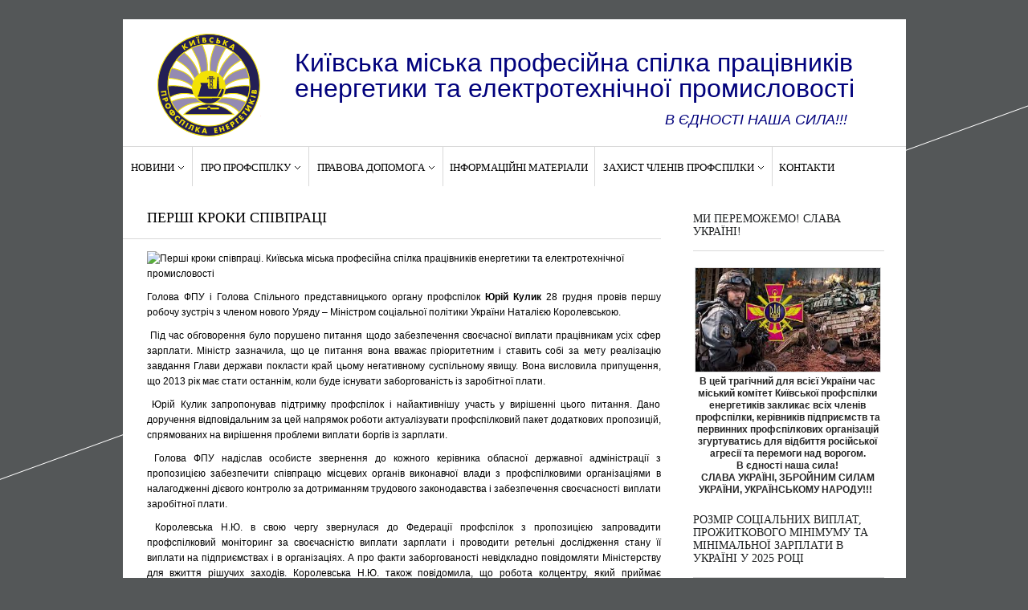

--- FILE ---
content_type: text/html; charset=windows-1251
request_url: https://kievprofenergo.in.ua/post/13/
body_size: 21439
content:
<!DOCTYPE html PUBLIC "-//W3C//DTD XHTML 1.1//EN" "http://www.w3.org/TR/xhtml11/DTD/xhtml11.dtd">
<html xmlns="http://www.w3.org/1999/xhtml" dir="ltr" xml:lang="ru-UA">
<head>
	<!-- Global site tag (gtag.js) - Google Analytics -->
<script async src="https://www.googletagmanager.com/gtag/js?id=UA-165949208-1"></script>
<script>
  window.dataLayer = window.dataLayer || [];
  function gtag(){dataLayer.push(arguments);}
  gtag('js', new Date());

  gtag('config', 'UA-165949208-1');
</script>


	<meta http-equiv="Content-Type" content="text/html; charset=windows-1251">
    <title>Перші кроки співпраці</title>
    <meta http-equiv="Content-language" content="ru-UA">
	<meta name="author" content="Bond" />
	<meta name="keywords" content="Перші кроки співпраці. Київська міська професійна спілка працівників енергетики та електротехнічної промисловості " />
	<meta name="description" content="Голова ФПУ і Голова Спільного представницького органу профспілок&amp;nbsp;Юрій Кулик&amp;nbsp;28 грудня провів першу робочу зустріч з членом нового Уряду &amp;ndash; Міністром соціальної політики України Наталією Королевською" />
	<meta name="viewport" content="width=device-width, minimum-scale=1.0, maximum-scale=1.0, user-scalable=no">
    <meta name="robots" content="all" />
    <link rel="shortcut icon" href="/favicon.ico" type="image/x-icon">
    <link rel="stylesheet" type="text/css" media="all" href="/style.css">
	<link rel="canonical" href="https://kievprofenergo.in.ua/post/13/" />
    <!--[if IE]><link rel="stylesheet" type="text/css" media="all" href="/ie.css" /><![endif]-->
    <link rel="stylesheet" id="wp-pagenavi-css" href="/pagenavi-css.css" type="text/css" media="all">
	<script type="text/javascript" src="/js/jquery.js"></script>
	<script type="text/javascript" src="/js/jquery.cycle.all.min+jquery.cookie.js"></script>
	<script type="text/javascript" src="/js/script.js"></script>
	<script type="text/javascript" src="/js/jquery-1.7.2.min.js"></script>
	<script type="text/javascript" src="/js/fancybox/jquery.mousewheel-3.0.4.pack.js"></script>
<script type="text/javascript" src="/js/fancybox/jquery.fancybox-1.3.4.pack.js"></script>
	<link rel="stylesheet" type="text/css" href="/js/fancybox/jquery.fancybox-1.3.4.css" media="screen" />

 <meta property="og:url"                content="http://kievprofenergo.in.ua/post/13/" />
    <meta property="og:type"               content="article" />
    <meta property="og:title"              content="Перші кроки співпраці" />
    <meta property="og:description"        content="Голова ФПУ і Голова Спільного представницького органу профспілок&nbsp;Юрій Кулик&nbsp;28 грудня провів першу робочу зустріч з членом нового Уряду &ndash; Міністром соціальної політики України Наталією Королевською" />
    <meta property="og:image"              content="http://kievprofenergo.in.ua//flash-point/php/image.php/507.jpg?width=640&image=/flash-point/uploads/gallery/507.jpg" />
    <meta property="og:author"             content="http://kievprofenergo.in.ua/" />


    <script type="text/javascript">
			$(document).ready(function() {	

$("a[rel=example_group]").fancybox({
		'transitionIn'		: 'none',
		'transitionOut'		: 'none',
		'titlePosition' 	: 'over',
		'titleFormat'       : function(title, currentArray, currentIndex, currentOpts) {
		    return '<span id="fancybox-title-over">Image ' +  (currentIndex + 1) + ' / ' + currentArray.length + ' ' + title + '</span>';
		}
	});
});
            
    </script>
</head>
	<body>
        <div class="wrapper">

            <div class="header clear">
                <div class="logo">
                    <a href="/"><img src="/images/logo.svg" alt="Київська міська професійна спілка працівників енергетики та електротехнічної промисловості "></a>
                </div>

                <div class="site-description">			<div class="textwidget">Київська міська професійна спілка працівників енергетики та електротехнічної промисловості <br><span>В ЄДНОСТІ НАША СИЛА!!!</span></div>
		</div>
   
            </div>

            <div class="nav"><ul id="dd" class="dd">
						<li class="menu-item menu-item-type-custom menu-item-object-custom  parent"><a href="/" title="НОВИНИ" class="class="dd_hover"">НОВИНИ</a><ul class="sub-menu"><li><a href="/news/" title="новини профспілок" class="menu-item menu-item-type-custom menu-item-object-custom">новини профспілок</a><li><a href="/press/" title="огляд преси" class="menu-item menu-item-type-custom menu-item-object-custom">огляд преси</a></ul></li>
	<li class="menu-item menu-item-type-custom menu-item-object-custom  parent"><a href="javascript:void(0);" title="ПРО ПРОФСПІЛКУ" class="class="dd_hover"">ПРО ПРОФСПІЛКУ</a><ul class="sub-menu"><li><a href="/page/3/" title="Загальні відомості" class="menu-item menu-item-type-custom menu-item-object-custom">Загальні відомості</a></ul></li>
	<li class="menu-item menu-item-type-custom menu-item-object-custom  parent"><a href="javascript:void(0);" title="ПРАВОВА ДОПОМОГА" class="class="dd_hover"">ПРАВОВА ДОПОМОГА</a><ul class="sub-menu"><li><a href="/page/8/" title="нормативно-правова база" class="menu-item menu-item-type-custom menu-item-object-custom">нормативно-правова база</a><li><a href="/page/9/" title="юридичні консультації" class="menu-item menu-item-type-custom menu-item-object-custom">юридичні консультації</a></ul></li>
	<li class="menu-item menu-item-type-taxonomy menu-item-object-category"><a href="/page/10/" title="ІНФОРМАЦІЙНІ МАТЕРІАЛИ" class="">ІНФОРМАЦІЙНІ МАТЕРІАЛИ</a></li>
	<li class="menu-item menu-item-type-custom menu-item-object-custom  parent"><a href="javascript:void(0);" title="ЗАХИСТ ЧЛЕНІВ ПРОФСПІЛКИ" class="class="dd_hover"">ЗАХИСТ ЧЛЕНІВ ПРОФСПІЛКИ</a><ul class="sub-menu"><li><a href="/page/14/" title="охорона праці" class="menu-item menu-item-type-custom menu-item-object-custom">охорона праці</a><li><a href="/page/12/" title="колективні договори" class="menu-item menu-item-type-custom menu-item-object-custom">колективні договори</a></ul></li>
	<li class="menu-item menu-item-type-taxonomy menu-item-object-category"><a href="/page/13/" title="КОНТАКТИ" class="">КОНТАКТИ</a></li>
	 
</ul></div>            
        
    
            <!-- Container -->
            <div id="container" class="clear">
                <!-- Content -->
                <div id="content">

<div class="content-title">
    <h1 style="font-weight: normal;">Перші кроки співпраці</h1>  
</div>



   <div id="loop" class="list clear ">
   <div id="pageContent">
   <img src="/flash-point/php/image.php/507.jpg?width=640&image=/flash-point/uploads/gallery/507.jpg" alt="Перші кроки співпраці. Київська міська професійна спілка працівників енергетики та електротехнічної промисловості " style="    margin-left: auto;    margin-right: auto;    display: block;"><p style="text-align: justify;">Голова ФПУ і Голова Спільного представницького органу профспілок&nbsp;<strong>Юрій Кулик</strong>&nbsp;28 грудня провів першу робочу зустріч з членом нового Уряду &ndash; Міністром соціальної політики України Наталією Королевською.</p>
<p style="text-align: justify;">&nbsp;Під час обговорення було порушено питання щодо забезпечення своєчасної виплати працівникам усіх сфер зарплати. Міністр зазначила, що це питання вона вважає пріоритетним і ставить собі за мету реалізацію завдання Глави держави покласти край цьому негативному суспільному явищу. Вона висловила припущення, що 2013 рік має стати останнім, коли буде існувати заборгованість із заробітної плати.</p>
<p style="text-align: justify;">&nbsp;Юрій Кулик запропонував підтримку профспілок і найактивнішу участь у вирішенні цього питання. Дано доручення відповідальним за цей напрямок роботи актуалізувати профспілковий пакет додаткових пропозицій, спрямованих на вирішення проблеми виплати боргів із зарплати.</p>
<p style="text-align: justify;">&nbsp;Голова ФПУ надіслав особисте звернення до кожного керівника обласної державної адміністрації з пропозицією забезпечити співпрацю місцевих органів виконавчої влади з профспілковими організаціями в налагодженні дієвого контролю за дотриманням трудового законодавства і забезпечення своєчасності виплати заробітної плати.</p>
<p style="text-align: justify;">&nbsp;Королевська Н.Ю. в свою чергу звернулася до Федерації профспілок з пропозицією запровадити профспілковий моніторинг за своєчасністю виплати зарплати і проводити ретельні дослідження стану її виплати на підприємствах і в організаціях. А про факти заборгованості невідкладно повідомляти Міністерству для вжиття рішучих заходів. Королевська Н.Ю. також повідомила, що робота колцентру, який приймає звернення громадян, буде націлено на оперативне реагування з боку міністерства на інформацію про заборгованість.</p>
<p style="text-align: justify;">&nbsp;Для вирішення оперативних проблем у соціальній сфері Міністерство увійшло з пропозицією до Кабінету Міністрів щодо виділення понад 3 млрд. грн. для погашення заборгованості із заробітної плати працівникам бюджетної сфери.</p>
<p style="text-align: justify;">&nbsp;У ході зустрічі прийнято рішення, що протягом 2-х тижнів заступники Голови ФПУ і заступники Міністра опрацюють проблеми, які накопичилися. А з найбільш чутливих питань у другій половині січня 2013 р. має відбутися низка зустрічей Міністра з лідерами галузевих профспілок, де відбудеться інформування про результати співпраці Міністерства і Федерації профспілок України про заходи, що вживаються.</p>
<p style="text-align: justify;">&nbsp;</p>
<p style="text-align: justify;">Джерело:http://www.fpsu.org.ua/</p><br> 
         <div style="clear:both;"></div>      
	  <div id="use_link">
		Використання матеріалів, розміщених на сайті, можливо за умови посилання на <a href="http://kievprofenergo.in.ua">kievprofenergo.in.ua</a>
    </div>
	   </div>   
    </div>



 

            </div>
            <!-- /Content -->

            <div class="sidebar">
                <div id="getconnected-2" class="widget_getconnected widget">
										<h3>МИ ПЕРЕМОЖЕМО! СЛАВА УКРАЇНІ!</h3>
					<div class="widget-body clear" style="width:236px;">                 
						<p style="text-align: center;"><span style="font-size: small;"><strong><img src="https://encrypted-tbn0.gstatic.com/images?q=tbn:ANd9GcRVClep-t-yD176is2nVxzOjnPJPskJpIOuWMlwEHQ7pHoCirA4QzoZqvrgP0lhHYjdfh8&amp;usqp=CAU" alt="Війна Росії проти України 2022: хронологія подій 4 тижня нападу - 24 Канал" width="230" /></strong></span></p>
<p style="text-align: center;"><strong>В цей трагічний для всієї України час міський комітет Київської профспілки енергетиків закликає всіх членів профспілки, керівників підприємств та первинних профспілкових організацій згуртуватись для відбиття російської агресії та перемоги над ворогом. </strong></p>
<p style="text-align: center;"><strong>В єдності наша сила!</strong></p>
<p style="text-align: center;"><strong>СЛАВА УКРАЇНІ, ЗБРОЙНИМ СИЛАМ УКРАЇНИ, УКРАЇНСЬКОМУ НАРОДУ!!!&nbsp;&nbsp;</strong></p>
<p><a href="http://www.fpsu.org.ua/nasha-borotba/zagalni-novini/8587-budte-pilni-osteregajtesya-obmanu" target="_blank"></a></p>						<br/><br/>
					</div>										<h3>Розмір соціальних виплат, прожиткового мінімуму та мінімальної зарплати в Україні у 2025 році</h3>
					<div class="widget-body clear" style="width:236px;">                 
						<p><a href="/page/695/"><img src="[data-uri]" alt="Основні соціальні показники і мінімуми на 2021 рік - Б24" width="230" /></a></p>						<br/><br/>
					</div>										<h3>ХІІІ Спартакіада Київської профспілки енергетиків</h3>
					<div class="widget-body clear" style="width:236px;">                 
						<p><a href="https://www.youtube.com/watch?v=bbLcZLjhxNk"><img src="[data-uri]" alt="З 30.03.2018 року по 01.04. 2018 року У м. Києві пройшла ХІІ ..." width="230" /></a></p>
<p>&nbsp;</p>
<p><strong><a href="https://www.youtube.com/watch?v=bbLcZLjhxNk">Відеорепортаж ТРК "Київ" про нашу Спартакіаду можна подивитись, перейшовши за цим посиланням</a></strong></p>						<br/><br/>
					</div>					<h3>МИ У ФЕЙСБУЦІ</h3>
					<div class="widget-body clear">  
						<iframe src="//www.facebook.com/plugins/likebox.php?href=https%3A%2F%2Fwww.facebook.com%2Fkievprofenergo&amp;width=234&amp;height=258&amp;colorscheme=light&amp;show_faces=true&amp;header=false&amp;stream=false&amp;show_border=true" scrolling="no" frameborder="0" style="border:none; overflow:hidden; width:234px; height:258px;" allowTransparency="true"></iframe>
						<br/><br/><br/>
					</div>
					
				</div>
			</div></div>
<div class="clear">
<div id="counter"><!-- I.UA counter --><a href="http://www.i.ua/" target="_blank" onclick="this.href='http://i.ua/r.php?152968';" title="Rated by I.UA">
<script type="text/javascript" language="javascript"><!--
iS='<img src="http://r.i.ua/s?u152968&p269&n'+Math.random();
iD=document;if(!iD.cookie)iD.cookie="b=b; path=/";if(iD.cookie)iS+='&c1';
iS+='&d'+(screen.colorDepth?screen.colorDepth:screen.pixelDepth)
+"&w"+screen.width+'&h'+screen.height;
iT=iD.referrer.slice(7);iH=window.location.href.slice(7);
((iI=iT.indexOf('/'))!=-1)?(iT=iT.substring(0,iI)):(iI=iT.length);
if(iT!=iH.substring(0,iI))iS+='&f'+escape(iD.referrer.slice(7));
iS+='&r'+escape(iH);
iD.write(iS+'" border="0" width="88" height="15" />');
//--></script></a><!-- End of I.UA counter --></div>
<div id="author">
		created by <a href="http://www.vbond.kiev.ua" target="_blank">Volodymyr Bondarenko</a>
	</div>
	</div>
</div></body></html>

--- FILE ---
content_type: text/css
request_url: https://kievprofenergo.in.ua/pagenavi-css.css
body_size: 195
content:
/*
Default style for WP-PageNavi plugin

http://wordpress.org/extend/plugins/wp-pagenavi/
*/

.wp-pagenavi {
	clear: both;
    color: #000;
    text-align: center;
}

.wp-pagenavi a, .wp-pagenavi span {
    color: #000;
	text-decoration: none;
	margin: 0 6px;
    font: bold 12px Helvetica, Arial, sans-serif;
}

.wp-pagenavi a:hover, .wp-pagenavi span.current {

}

.wp-pagenavi span.current {
    color: #9d9d9d;
    padding: 1px 5px 0;
    border: 1px solid #d9d9d9;
    border-radius: 2px;
    -moz-border-radius: 2px;
    -webkit-border-radius: 2px;
}


--- FILE ---
content_type: image/svg+xml
request_url: https://kievprofenergo.in.ua/images/logo.svg
body_size: 22718
content:
<?xml version="1.0" encoding="utf-8"?>
<!-- Generator: Adobe Illustrator 23.0.2, SVG Export Plug-In . SVG Version: 6.00 Build 0)  -->
<svg version="1.1" id="Layer_1" xmlns="http://www.w3.org/2000/svg" xmlns:xlink="http://www.w3.org/1999/xlink" x="0px" y="0px"
	 viewBox="0 0 116.417 116.418" style="enable-background:new 0 0 116.417 116.418;" xml:space="preserve">
<style type="text/css">
	.st0{fill:#231F55;}
	.st1{fill:#F3E205;}
	.st2{fill:#FFFFFF;}
	.st3{fill-rule:evenodd;clip-rule:evenodd;fill:#948AB2;}
	.st4{fill-rule:evenodd;clip-rule:evenodd;fill:#231F55;}
	.st5{fill-rule:evenodd;clip-rule:evenodd;fill:#F3E205;}
	.st6{fill:none;stroke:#ED1C24;stroke-width:0.216;stroke-miterlimit:22.9256;}
</style>
<g>
	
		<ellipse transform="matrix(0.2298 -0.9732 0.9732 0.2298 -11.8166 101.4867)" class="st0" cx="58.209" cy="58.209" rx="57.709" ry="57.709"/>
	<path class="st1" d="M58.209,116.418C26.112,116.418,0,90.306,0,58.209S26.112,0,58.209,0c32.096,0,58.208,26.112,58.208,58.209
		S90.305,116.418,58.209,116.418z M58.209,1C26.664,1,1,26.664,1,58.209s25.664,57.209,57.209,57.209s57.208-25.664,57.208-57.209
		S89.754,1,58.209,1z"/>
</g>
<g>
	
		<ellipse transform="matrix(0.1602 -0.9871 0.9871 0.1602 -8.5621 106.3892)" class="st2" cx="58.242" cy="58.226" rx="46.358" ry="46.358"/>
	<path class="st1" d="M58.241,105.085c-25.837,0-46.857-21.021-46.857-46.858s21.021-46.858,46.857-46.858
		c25.838,0,46.858,21.021,46.858,46.858S84.079,105.085,58.241,105.085z M58.241,12.368c-25.286,0-45.857,20.572-45.857,45.858
		c0,25.286,20.571,45.858,45.857,45.858S104.1,83.513,104.1,58.227C104.1,32.94,83.527,12.368,58.241,12.368z"/>
</g>
<g>
	<path class="st3" d="M38.659,16.166c3.754-1.748,7.78-3.008,11.998-3.699c7.082,15.752,5.92,26.143,5.927,30.069
		c-2.614,0.229-5.071,1.002-7.258,2.206C47.903,32.981,45.773,28.813,38.659,16.166z"/>
	<path class="st1" d="M48.919,45.537l-0.089-0.735c-1.408-11.632-3.516-15.784-10.606-28.391l-0.265-0.471l0.489-0.228
		c3.853-1.794,7.934-3.052,12.128-3.74l0.38-0.062l0.157,0.351c6.371,14.172,6.118,24.057,5.997,28.808
		c-0.015,0.561-0.027,1.05-0.026,1.465l0.001,0.459l-0.457,0.04c-2.496,0.218-4.871,0.94-7.061,2.146L48.919,45.537z M39.361,16.394
		c6.808,12.115,8.959,16.436,10.372,27.569c1.995-1.001,4.127-1.633,6.354-1.88c0.005-0.314,0.014-0.66,0.023-1.039
		c0.119-4.637,0.364-14.244-5.752-28.02C46.564,13.678,42.869,14.811,39.361,16.394z"/>
</g>
<g>
	<path class="st3" d="M21.515,29.879c2.504-3.238,5.426-6.135,8.687-8.611C42.833,32.251,45.641,42.138,47,46.263
		c-1.821,1.396-3.373,3.124-4.568,5.093C36.481,40.844,34.521,37.856,21.515,29.879z"/>
	<path class="st1" d="M42.418,52.345l-0.421-0.742c-6.018-10.628-7.926-13.437-20.744-21.297l-0.475-0.292l0.341-0.44
		c2.53-3.272,5.484-6.201,8.779-8.704l0.324-0.246l0.307,0.267c12.193,10.603,15.279,20.094,16.763,24.655l0.294,0.898l-0.281,0.216
		c-1.787,1.371-3.282,3.039-4.444,4.956L42.418,52.345z M22.254,29.746c12.27,7.569,14.585,10.753,20.203,20.64
		c1.089-1.63,2.417-3.073,3.959-4.302l-0.075-0.23c-1.442-4.437-4.432-13.629-16.16-23.94
		C27.231,24.194,24.568,26.826,22.254,29.746z"/>
</g>
<g>
	<path class="st3" d="M12.509,50.396c0.693-4.074,1.914-7.967,3.595-11.605c20.37,4.808,22.71,12.467,24.957,15.325
		c-0.722,1.822-1.161,3.787-1.264,5.84C36.592,57.52,30.466,51.529,12.509,50.396z"/>
	<path class="st1" d="M40.248,60.928l-0.754-0.573c-0.26-0.197-0.538-0.418-0.84-0.657c-3.431-2.716-9.817-7.77-26.177-8.802
		l-0.555-0.035l0.093-0.548c0.689-4.057,1.912-8.003,3.634-11.73l0.172-0.371l0.397,0.094c17.883,4.221,22.076,10.699,24.329,14.179
		c0.335,0.518,0.625,0.966,0.906,1.324l0.178,0.226L41.526,54.3c-0.718,1.813-1.132,3.724-1.23,5.681L40.248,60.928z M13.098,49.934
		c16.262,1.131,22.7,6.227,26.177,8.979c0.032,0.025,0.063,0.05,0.094,0.074c0.165-1.644,0.543-3.25,1.126-4.792
		c-0.251-0.342-0.503-0.731-0.786-1.169c-2.159-3.337-6.164-9.525-23.32-13.654C14.868,42.742,13.763,46.291,13.098,49.934z"/>
</g>
<g>
	<path class="st4" d="M14.047,72.342c-1.334-4.17-2.093-8.597-2.185-13.188c13.963-1.214,24.815,2.372,28.057,4.077
		c0.265,2.103,0.886,4.096,1.799,5.917C37.789,68.475,26.025,64.918,14.047,72.342z"/>
	<path class="st1" d="M13.767,73.104l-0.195-0.61c-1.375-4.298-2.118-8.783-2.209-13.33l-0.009-0.468l0.466-0.04
		c14.401-1.252,25.337,2.557,28.332,4.132l0.231,0.121l0.032,0.259c0.254,2.011,0.843,3.947,1.75,5.755l0.443,0.885l-0.975-0.167
		c-0.413-0.071-0.91-0.173-1.485-0.291c-4.958-1.014-15.273-3.129-25.837,3.417L13.767,73.104z M12.374,59.613
		c0.123,4.076,0.781,8.098,1.961,11.97c10.706-6.351,21.016-4.237,26.015-3.213c0.174,0.036,0.34,0.07,0.499,0.103
		c-0.686-1.567-1.151-3.216-1.391-4.916C36.274,61.976,25.958,58.526,12.374,59.613z"/>
</g>
<g>
	<path class="st3" d="M22.79,88.115c-2.832-3.351-5.197-7.108-6.995-11.173c11.924-5.253,23.884-4.3,28.361-4.111
		c1.65,1.942,3.696,3.537,6.012,4.662l0.845,0.385C44.605,77.702,32.329,78.512,22.79,88.115z"/>
	<path class="st1" d="M22.761,88.854l-0.353-0.416c-2.889-3.418-5.268-7.218-7.07-11.294l-0.203-0.458l0.459-0.202
		c11.295-4.976,22.773-4.43,27.675-4.194l1.127,0.051l0.142,0.166c1.629,1.916,3.597,3.442,5.85,4.536l3.082,1.402L51,78.378
		c-11.351-0.306-20.989,3.178-27.855,10.09L22.761,88.854z M16.458,77.199c1.664,3.652,3.803,7.071,6.367,10.178
		c6.585-6.417,15.538-9.854,26.025-10.013c-1.864-1.061-3.517-2.415-4.933-4.044l-0.697-0.032
		C38.459,73.063,27.392,72.533,16.458,77.199z"/>
</g>
<g>
	<path class="st3" d="M100.295,77.666c-1.949,4.208-4.509,8.074-7.568,11.485c-8.989-9.813-20.382-11.276-27.279-11.292
		c2.684-1.147,5.04-2.913,6.89-5.118C78.046,72.49,89.325,72.315,100.295,77.666z"/>
	<path class="st1" d="M92.73,89.895l-0.373-0.406c-6.741-7.36-15.796-11.104-26.911-11.13l-2.428-0.006l2.232-0.954
		c2.577-1.102,4.896-2.823,6.704-4.979l0.142-0.169l0.22-0.01c7.09-0.312,17.727-0.132,28.197,4.977l0.44,0.215l-0.205,0.444
		c-1.955,4.223-4.529,8.129-7.65,11.608L92.73,89.895z M67.491,77.405c10.277,0.449,18.754,4.144,25.227,11.001
		c2.782-3.177,5.105-6.706,6.914-10.504c-10.017-4.749-20.173-4.958-27.055-4.672C71.14,74.904,69.408,76.323,67.491,77.405z"/>
</g>
<g>
	<path class="st4" d="M104.555,59.176c-0.095,4.633-0.87,9.098-2.228,13.301c-11.776-7.427-23.391-4.163-27.602-3.379
		c0.919-1.847,1.536-3.87,1.789-6.005C80.082,61.328,90.839,57.929,104.555,59.176z"/>
	<path class="st1" d="M102.604,73.243l-0.544-0.344c-10.64-6.71-21.046-4.576-26.049-3.55c-0.446,0.092-0.846,0.174-1.194,0.238
		l-0.986,0.184l0.447-0.897c0.912-1.836,1.498-3.801,1.74-5.841l0.031-0.27l0.243-0.12c3.865-1.91,14.756-5.201,28.308-3.966
		l0.465,0.042l-0.01,0.466c-0.094,4.587-0.852,9.11-2.253,13.444L102.604,73.243z M85.625,67.193c4.831,0,10.568,0.988,16.417,4.521
		c1.203-3.908,1.875-7.967,2.001-12.081c-12.838-1.071-23.14,1.933-27.067,3.791c-0.229,1.727-0.693,3.399-1.383,4.991
		c0.071-0.015,0.144-0.029,0.218-0.045C78.118,67.897,81.55,67.193,85.625,67.193z"/>
</g>
<g>
	<path class="st3" d="M100.288,38.736c1.692,3.649,2.922,7.556,3.618,11.644c-17.702,1.065-24.009,6.831-27.297,9.387
		c-0.125-2.068-0.591-4.043-1.343-5.872C77.481,50.87,80.209,43.422,100.288,38.736z"/>
	<path class="st1" d="M76.168,60.744l-0.058-0.946c-0.12-1.973-0.56-3.894-1.307-5.711l-0.106-0.259l0.166-0.226
		c0.237-0.324,0.479-0.7,0.75-1.118c2.265-3.5,6.48-10.015,24.562-14.234l0.396-0.093l0.172,0.369
		c1.732,3.739,2.963,7.699,3.656,11.771l0.094,0.55l-0.557,0.033c-16.547,0.996-22.976,6.084-26.43,8.818L76.168,60.744z
		 M75.833,53.964c0.611,1.553,1.012,3.175,1.195,4.837c3.534-2.795,10.061-7.804,26.287-8.884c-0.669-3.658-1.781-7.219-3.312-10.6
		c-17.353,4.128-21.38,10.354-23.551,13.71C76.232,53.368,76.029,53.682,75.833,53.964z"/>
</g>
<g>
	<path class="st3" d="M86.08,21.163c3.28,2.472,6.22,5.368,8.741,8.608c-13.073,8.003-15.086,10.984-20.97,21.368
		c-1.221-1.953-2.797-3.661-4.639-5.033C70.595,41.877,73.504,32.051,86.08,21.163z"/>
	<path class="st1" d="M73.872,52.116l-0.445-0.711c-1.193-1.908-2.712-3.556-4.514-4.898l-0.288-0.215l0.243-0.745
		c1.489-4.582,4.59-14.117,16.885-24.762l0.306-0.265l0.322,0.243c3.313,2.497,6.285,5.425,8.834,8.701l0.344,0.441l-0.478,0.292
		C82.156,38.11,80.102,41.122,74.285,51.386L73.872,52.116z M69.798,45.923c1.558,1.207,2.907,2.635,4.021,4.258
		c5.545-9.75,7.848-12.901,20.261-20.542c-2.333-2.924-5.013-5.556-7.979-7.832C74.271,32.164,71.269,41.398,69.819,45.856
		L69.798,45.923z"/>
</g>
<g>
	<path class="st3" d="M65.521,12.426c4.229,0.67,8.267,1.912,12.033,3.644c-7.13,12.675-9.277,16.851-10.704,28.541
		c-2.198-1.168-4.66-1.906-7.274-2.097C59.579,38.568,58.433,28.172,65.521,12.426z"/>
	<path class="st1" d="M67.258,45.395l-0.643-0.342c-2.203-1.171-4.583-1.857-7.075-2.04l-0.464-0.034v-0.465
		c0-0.412-0.012-0.894-0.026-1.446c-0.121-4.756-0.374-14.654,6.016-28.847l0.157-0.349l0.377,0.06
		c4.204,0.667,8.297,1.906,12.164,3.684l0.493,0.227l-0.267,0.473c-7.12,12.656-9.235,16.818-10.645,28.356L67.258,45.395z
		 M60.072,42.055c2.226,0.217,4.363,0.817,6.369,1.789c1.415-11.051,3.573-15.378,10.41-27.542
		c-3.521-1.568-7.229-2.684-11.031-3.319c-6.135,13.797-5.889,23.417-5.771,28.061C60.059,41.41,60.067,41.748,60.072,42.055z"/>
</g>
<path class="st1" d="M108.859,66.263l0.021-0.171c0.031-0.25,0.017-0.456-0.041-0.616c-0.058-0.16-0.199-0.253-0.424-0.281
	c-0.237-0.029-0.401,0.031-0.491,0.182c-0.09,0.151-0.151,0.364-0.185,0.638l-0.013,0.109L108.859,66.263z M111.254,66.557
	l0.024-0.193c0.046-0.376,0.045-0.676-0.003-0.903c-0.049-0.225-0.205-0.355-0.47-0.388c-0.264-0.032-0.448,0.036-0.55,0.205
	c-0.102,0.168-0.172,0.404-0.209,0.705l-0.032,0.264l-0.019,0.156L111.254,66.557z M112.234,68.224l-5.862-0.72l0.267-2.177
	c0.143-1.163,0.722-1.681,1.737-1.556c0.579,0.071,0.952,0.335,1.118,0.792l0.014,0.002c0.103-0.401,0.297-0.683,0.581-0.845
	c0.284-0.164,0.637-0.219,1.06-0.167c0.569,0.07,0.958,0.323,1.168,0.759c0.211,0.437,0.278,0.958,0.204,1.564L112.234,68.224z
	 M105.749,69.77l5.705,1.529l-0.397,1.483l-5.705-1.529L105.749,69.77z M104.127,75.178l0.682-1.776l1.768,3.196l3.822-1.278
	l-0.714,1.859l-3.101,0.931l-0.006,0.015l2.391,0.918l-0.55,1.433l-5.513-2.117l0.55-1.433l2.272,0.872l0.006-0.015L104.127,75.178z
	 M107,83.319l-0.768,1.33l-3.134-1.809l-0.008,0.015l1.727,4.245l-0.768,1.33l-5.115-2.953l0.768-1.33l3.127,1.805l0.008-0.014
	l-1.72-4.242l0.768-1.33L107,83.319z M101.736,91.624l-0.945,1.21l-3.629-2.835l-0.781,0.999l-1.025-0.8l2.508-3.209l1.025,0.8
	l-0.781,1L101.736,91.624z M93.574,93.941l0.722,0.673l1.18-1.265l0.951,0.887l-1.18,1.265l0.744,0.694l1.244-1.334l0.951,0.887
	l-2.292,2.457l-4.319-4.028l2.291-2.457l0.951,0.887L93.574,93.941z M89.475,97.549l2.898,3.579l-1.193,0.966l-3.717-4.59
	l2.637-2.136l0.818,1.011L89.475,97.549z M84.6,102.616l0.217-0.141c0.206-0.134,0.364-0.25,0.474-0.351
	c0.11-0.099,0.177-0.221,0.204-0.363c0.025-0.141-0.022-0.305-0.144-0.492c-0.126-0.195-0.259-0.313-0.398-0.352
	c-0.139-0.039-0.276-0.029-0.411,0.027c-0.135,0.058-0.311,0.157-0.527,0.297l-0.217,0.141L84.6,102.616z M81.837,101.18l1.971-1.28
	c0.363-0.235,0.717-0.383,1.063-0.443c0.345-0.059,0.672-0.016,0.978,0.132c0.307,0.146,0.58,0.403,0.817,0.769
	c0.188,0.29,0.314,0.567,0.374,0.828c0.061,0.261,0.061,0.509,0.001,0.742c-0.06,0.234-0.177,0.454-0.351,0.663
	c-0.173,0.208-0.402,0.404-0.685,0.588l-0.73,0.474l1.067,1.643l-1.288,0.836L81.837,101.18z M78.696,104.113l0.417,0.894
	l1.568-0.731l0.55,1.179l-1.568,0.731l0.43,0.922l1.654-0.771l0.55,1.179l-3.045,1.42l-2.496-5.353l3.045-1.42l0.55,1.179
	L78.696,104.113z M73.832,106.997l-0.628-2.192l1.476-0.423l1.628,5.677l-1.476,0.423l-0.666-2.324l-2.131,0.611l0.666,2.325
	l-1.476,0.423l-1.628-5.677l1.476-0.423l0.628,2.191L73.832,106.997z M65.733,107.908l0.138,0.977l1.713-0.241l0.181,1.288
	l-1.713,0.241l0.142,1.007L68,110.927l0.181,1.288l-3.327,0.468l-0.822-5.848l3.327-0.468l0.181,1.288L65.733,107.908z
	 M53.434,108.719l-0.014-0.001l-0.797,1.818l1.271,0.111L53.434,108.719z M52.099,111.669l-0.495,0.987l-1.623-0.142l2.777-5.685
	l1.672,0.146l1.702,6.077l-1.631-0.143l-0.294-1.056L52.099,111.669z M47.213,105.918l1.854,0.428l-2.919,2.195l1.798,3.607
	l-1.94-0.448l-1.354-2.941l-0.015-0.004l-0.576,2.495l-1.496-0.345l1.329-5.755l1.496,0.346l-0.548,2.371l0.015,0.004
	L47.213,105.918z M38.571,104.446c-0.383,0.948-0.687,1.663-0.914,2.144c-0.226,0.481-0.469,0.868-0.726,1.163
	c-0.258,0.293-0.554,0.468-0.888,0.523c-0.335,0.055-0.742-0.015-1.224-0.21l0.342-1.264c0.201,0.081,0.366,0.101,0.494,0.059
	c0.128-0.042,0.271-0.192,0.427-0.447c0.156-0.257,0.348-0.648,0.577-1.175c0.227-0.528,0.576-1.375,1.048-2.544l4.097,1.655
	l-2.212,5.476l-1.424-0.575l1.725-4.27L38.571,104.446z M35.463,101.526l-2.953,5.115l-1.33-0.768l2.953-5.115L35.463,101.526z
	 M30.623,98.644l1.242,0.903l-3.471,4.778l-1.243-0.903l2.762-3.801l-1.794-1.303l-2.761,3.801l-1.242-0.903l3.472-4.778
	l1.242,0.903L30.623,98.644z M24.47,96.366c0.034-0.257,0.004-0.51-0.09-0.756c-0.094-0.247-0.237-0.463-0.429-0.648
	c-0.219-0.211-0.465-0.349-0.738-0.412c-0.274-0.063-0.544-0.05-0.813,0.039c-0.269,0.089-0.508,0.241-0.718,0.457
	c-0.214,0.222-0.358,0.467-0.431,0.736c-0.074,0.268-0.07,0.537,0.009,0.804c0.079,0.267,0.232,0.509,0.456,0.725
	c0.179,0.173,0.392,0.301,0.639,0.383c0.247,0.083,0.497,0.111,0.749,0.086l-1.279,1.325c-0.319-0.163-0.554-0.292-0.71-0.386
	c-0.154-0.094-0.306-0.213-0.456-0.358c-0.295-0.285-0.526-0.613-0.695-0.985c-0.169-0.372-0.266-0.765-0.295-1.181
	c-0.058-0.85,0.232-1.604,0.868-2.264c0.282-0.292,0.606-0.52,0.973-0.684c0.368-0.164,0.753-0.253,1.156-0.268
	c0.279-0.007,0.555,0.023,0.83,0.088c0.274,0.066,0.536,0.167,0.783,0.301c0.249,0.135,0.471,0.296,0.667,0.486
	c0.328,0.316,0.595,0.713,0.803,1.187L24.47,96.366z M16.311,90.835c0.15,0.192,0.335,0.337,0.552,0.435
	c0.219,0.099,0.445,0.136,0.677,0.116c0.232-0.021,0.445-0.107,0.639-0.258c0.154-0.121,0.259-0.283,0.312-0.485
	c0.054-0.203,0.054-0.419,0-0.646c-0.054-0.228-0.155-0.438-0.303-0.628L16.311,90.835z M17.242,88.159
	c-0.148-0.189-0.327-0.338-0.535-0.445c-0.208-0.107-0.418-0.159-0.626-0.155c-0.209,0.002-0.391,0.065-0.546,0.186
	c-0.193,0.151-0.329,0.337-0.405,0.557c-0.077,0.219-0.094,0.448-0.052,0.684c0.043,0.235,0.138,0.449,0.288,0.64L17.242,88.159z
	 M14.291,90.465c-0.248-0.318-0.435-0.657-0.56-1.016c-0.126-0.359-0.182-0.718-0.166-1.078c0.013-0.36,0.105-0.704,0.272-1.031
	c0.166-0.327,0.407-0.614,0.723-0.861c0.29-0.227,0.606-0.369,0.947-0.429c0.341-0.06,0.682-0.044,1.021,0.046
	c0.339,0.088,0.663,0.241,0.973,0.455c0.311,0.213,0.582,0.469,0.816,0.769l0.315-0.246l0.946,1.21l-0.315,0.246
	c0.234,0.3,0.417,0.625,0.549,0.979c0.133,0.352,0.202,0.704,0.207,1.055c0.006,0.352-0.062,0.685-0.202,1.001
	c-0.14,0.317-0.355,0.589-0.645,0.816c-0.318,0.248-0.654,0.414-1.009,0.496c-0.356,0.083-0.711,0.087-1.066,0.012
	c-0.353-0.074-0.69-0.215-1.007-0.424c-0.319-0.208-0.602-0.471-0.851-0.79l-0.315,0.246l-0.945-1.21L14.291,90.465z M11.339,80.301
	c-0.296,0.151-0.531,0.354-0.702,0.61c-0.172,0.256-0.267,0.532-0.286,0.828c-0.019,0.297,0.04,0.579,0.177,0.849
	c0.138,0.27,0.332,0.485,0.584,0.642c0.252,0.159,0.531,0.242,0.837,0.255c0.307,0.011,0.609-0.059,0.904-0.21
	c0.24-0.122,0.432-0.305,0.578-0.548c0.146-0.243,0.225-0.512,0.238-0.806c0.013-0.294-0.048-0.575-0.183-0.84
	c-0.135-0.265-0.326-0.479-0.572-0.642c-0.245-0.162-0.511-0.257-0.793-0.282C11.839,80.131,11.578,80.179,11.339,80.301z
	 M13.589,84.694c-0.418,0.213-0.841,0.339-1.272,0.379c-0.431,0.04-0.843-0.004-1.238-0.134c-0.394-0.129-0.753-0.336-1.074-0.621
	c-0.322-0.284-0.59-0.636-0.802-1.054c-0.213-0.419-0.34-0.84-0.381-1.268c-0.041-0.426,0.004-0.839,0.131-1.236
	C9.08,80.361,9.286,80,9.57,79.677c0.285-0.324,0.635-0.592,1.052-0.805c0.389-0.198,0.789-0.302,1.201-0.314
	c0.413-0.013,0.81,0.056,1.193,0.205c0.382,0.15,0.73,0.365,1.041,0.651c0.312,0.285,0.564,0.615,0.756,0.991
	c0.192,0.377,0.311,0.775,0.357,1.192c0.048,0.418,0.018,0.826-0.086,1.224c-0.105,0.398-0.283,0.759-0.536,1.086
	C14.296,84.234,13.977,84.496,13.589,84.694z M9.073,74.137l0.08,0.246c0.076,0.234,0.147,0.416,0.217,0.549
	c0.068,0.132,0.168,0.228,0.297,0.291c0.13,0.061,0.3,0.057,0.512-0.011c0.221-0.072,0.369-0.169,0.443-0.294
	c0.074-0.124,0.1-0.259,0.081-0.404c-0.021-0.146-0.071-0.341-0.151-0.586l-0.08-0.246L9.073,74.137z M11.175,71.839l0.726,2.235
	c0.134,0.411,0.184,0.791,0.153,1.141c-0.033,0.348-0.159,0.653-0.381,0.911c-0.221,0.259-0.54,0.455-0.955,0.59
	c-0.329,0.107-0.629,0.156-0.897,0.147c-0.268-0.009-0.507-0.073-0.717-0.191c-0.21-0.118-0.393-0.288-0.549-0.511
	c-0.156-0.221-0.286-0.493-0.391-0.814l-0.269-0.828l-1.863,0.605l-0.475-1.46L11.175,71.839z M10.272,68.161l0.24,1.517
	l-5.833,0.924l-0.24-1.517l4.64-0.735l-0.347-2.19l-4.64,0.735l-0.24-1.517l5.833-0.924l0.24,1.517L10.272,68.161z"/>
<path class="st1" d="M85.599,13.655l-0.012-0.008l-1.536,1.258l1.082,0.676L85.599,13.655z M83.069,15.678l-0.889,0.654
	l-1.382-0.864l5.055-3.805l1.423,0.889l-1.243,6.188l-1.389-0.868l0.217-1.074L83.069,15.678z M78.856,8.06l1.788,0.651
	l-3.165,1.823l1.345,3.799l-1.871-0.681l-0.985-3.084l-0.015-0.005l-0.876,2.406l-1.443-0.525l2.02-5.55l1.443,0.525l-0.832,2.287
	l0.015,0.005L78.856,8.06z M68.119,9.684l0.253,0.054c0.252,0.053,0.451,0.083,0.598,0.088c0.146,0.004,0.277-0.036,0.393-0.122
	c0.116-0.086,0.197-0.243,0.246-0.471c0.046-0.218,0.032-0.388-0.042-0.511c-0.075-0.123-0.182-0.212-0.32-0.265
	c-0.139-0.055-0.328-0.107-0.569-0.158l-0.253-0.054L68.119,9.684z M67.588,4.799l1.502,0.319l-0.407,1.916l0.852,0.181
	c0.441,0.094,0.799,0.242,1.073,0.446c0.275,0.202,0.459,0.466,0.554,0.789c0.095,0.325,0.096,0.711,0,1.16
	c-0.091,0.428-0.254,0.766-0.488,1.012c-0.233,0.248-0.523,0.405-0.866,0.474c-0.344,0.068-0.728,0.058-1.15-0.032l-2.299-0.489
	L67.588,4.799z M63.336,6.258c-0.139-0.219-0.325-0.393-0.555-0.522c-0.23-0.129-0.479-0.202-0.745-0.221
	c-0.304-0.021-0.581,0.031-0.831,0.159c-0.25,0.128-0.449,0.312-0.597,0.552c-0.149,0.241-0.235,0.511-0.256,0.812
	c-0.021,0.307,0.026,0.588,0.143,0.841c0.116,0.253,0.292,0.456,0.524,0.61c0.233,0.154,0.504,0.241,0.816,0.263
	c0.249,0.017,0.494-0.022,0.736-0.117c0.242-0.096,0.452-0.234,0.629-0.416l-0.128,1.837c-0.349,0.08-0.611,0.133-0.792,0.16
	c-0.178,0.027-0.371,0.033-0.58,0.018c-0.409-0.029-0.797-0.132-1.165-0.308c-0.369-0.176-0.696-0.415-0.985-0.715
	c-0.591-0.613-0.854-1.378-0.79-2.292c0.028-0.405,0.13-0.788,0.305-1.149c0.176-0.362,0.414-0.678,0.713-0.949
	c0.209-0.184,0.44-0.339,0.692-0.466c0.252-0.125,0.518-0.216,0.794-0.273c0.278-0.057,0.551-0.076,0.823-0.057
	C62.541,4.059,63,4.19,63.464,4.421L63.336,6.258z M52.477,6.671l0.172-0.012C52.9,6.642,53.1,6.588,53.245,6.501
	c0.146-0.088,0.211-0.244,0.195-0.47c-0.017-0.239-0.107-0.388-0.272-0.447c-0.165-0.059-0.386-0.079-0.661-0.06l-0.11,0.008
	L52.477,6.671z M52.645,9.078l0.194-0.014c0.378-0.026,0.672-0.085,0.886-0.176c0.212-0.091,0.31-0.269,0.291-0.535
	c-0.018-0.266-0.121-0.433-0.306-0.501c-0.184-0.068-0.429-0.092-0.732-0.071l-0.266,0.019l-0.156,0.011L52.645,9.078z
	 M51.195,10.358l-0.412-5.891l2.188-0.153c1.168-0.082,1.788,0.388,1.859,1.408c0.041,0.582-0.147,0.999-0.565,1.249l0.001,0.014
	c0.414,0.025,0.727,0.161,0.941,0.41c0.215,0.248,0.337,0.584,0.367,1.008c0.04,0.572-0.134,1.002-0.522,1.292
	c-0.388,0.29-0.887,0.456-1.497,0.499L51.195,10.358z M46.343,3.03c0.132-0.03,0.264-0.026,0.396,0.014
	c0.13,0.041,0.243,0.112,0.337,0.212c0.094,0.099,0.156,0.216,0.187,0.35c0.031,0.136,0.027,0.27-0.013,0.401
	c-0.041,0.131-0.11,0.244-0.208,0.335c-0.099,0.093-0.216,0.154-0.353,0.186c-0.21,0.048-0.406,0.017-0.586-0.094
	c-0.181-0.111-0.295-0.271-0.344-0.481c-0.048-0.207-0.015-0.401,0.099-0.582C45.971,3.193,46.133,3.079,46.343,3.03z M44.386,3.482
	c0.134-0.031,0.265-0.026,0.396,0.015c0.131,0.041,0.244,0.11,0.338,0.21c0.094,0.099,0.157,0.216,0.188,0.351
	c0.032,0.137,0.027,0.273-0.014,0.403c-0.041,0.13-0.112,0.243-0.21,0.334c-0.099,0.093-0.216,0.154-0.353,0.186
	c-0.21,0.049-0.405,0.017-0.584-0.094c-0.18-0.112-0.295-0.272-0.343-0.481c-0.048-0.208-0.015-0.401,0.098-0.582
	C44.015,3.644,44.176,3.531,44.386,3.482z M46.619,5.276l1.329,5.756l-1.496,0.345l-1.329-5.756L46.619,5.276z M43.188,12.358
	l-1.443,0.525l-1.238-3.4l-0.016,0.006l-1.406,4.362l-1.443,0.525l-2.02-5.55l1.443-0.525l1.235,3.393l0.015-0.005l1.409-4.355
	l1.443-0.525L43.188,12.358z M30.251,11.774l1.613-1.008l-0.512,3.616l3.822,1.279l-1.689,1.055l-3.037-1.122l-0.013,0.008
	l1.357,2.171l-1.302,0.814l-3.13-5.008l1.302-0.814l1.29,2.064l0.013-0.009L30.251,11.774z"/>
<g>
	<path class="st4" d="M58.209,79.773c11.047,0,21.038,4.515,28.233,11.798H29.976C37.171,84.288,47.162,79.773,58.209,79.773z"/>
	<path class="st1" d="M87.639,92.071h-58.86l0.842-0.852c7.61-7.704,17.764-11.946,28.589-11.946
		c10.824,0,20.978,4.242,28.588,11.946L87.639,92.071z M31.198,91.071h54.021c-7.316-6.973-16.86-10.798-27.01-10.798
		S38.515,84.099,31.198,91.071z"/>
</g>
<g>
	
		<ellipse transform="matrix(0.0574 -0.9984 0.9984 0.0574 -5.9316 115.5158)" class="st1" cx="58.209" cy="60.899" rx="18.436" ry="18.436"/>
	<path class="st1" d="M58.209,79.835c-10.441,0-18.937-8.494-18.937-18.936s8.495-18.936,18.937-18.936s18.936,8.495,18.936,18.936
		S68.65,79.835,58.209,79.835z M58.209,42.963c-9.891,0-17.937,8.046-17.937,17.936c0,9.89,8.046,17.936,17.937,17.936
		c9.89,0,17.936-8.046,17.936-17.936C76.145,51.009,68.099,42.963,58.209,42.963z"/>
</g>
<path class="st4" d="M70.901,73.076c-3.037,3.62-7.594,5.922-12.688,5.922c-5.056,0-9.583-2.268-12.619-5.841L70.901,73.076z"/>
<g>
	<rect x="46.685" y="83.695" class="st5" width="9.708" height="2.012"/>
	<rect x="60.023" y="83.695" class="st5" width="9.709" height="2.012"/>
	<polygon class="st5" points="56.424,82.655 57.675,82.655 57.675,81.571 58.884,81.571 58.884,82.655 60.213,82.655 60.213,83.691 
		56.424,83.691 	"/>
</g>
<path class="st4" d="M45.688,71.348l-0.126-1.445h0.816l3.267-11.369l-1.005-2.764h8.903l-0.737,2.513l1.256,4.209h8.903
	l1.022-13.568h1.131l0.942,13.505c0.593,0,1.187,0,1.781,0l-4.236,8.925L45.688,71.348z"/>
<path class="st4" d="M72.95,62.24c0.775,0.272,1.549,0.544,2.324,0.817c-0.105,2.387-1.12,6.03-3.14,8.668
	c-1.279-0.016-2.557-0.031-3.836-0.047C69.755,69.251,72.122,66.941,72.95,62.24z"/>
<polygon class="st0" points="62.507,62.509 61.77,50.417 59.861,50.417 59.461,62.501 58.895,62.481 59.313,49.849 62.303,49.849 
	63.073,62.474 "/>
<path class="st0" d="M59.415,62.272l-0.447-0.348l1.619-2.084l-1.604-1.989l1.557-2.152l-1.419-1.879l1.354-2.112l-2.384-3.466
	l5.281-0.002l-2.217,3.458l1.452,2.112l-1.362,1.883l1.619,2.144l-1.553,1.998l1.676,2.078l-0.441,0.355l-1.592-1.975L59.415,62.272
	z M59.695,57.832l1.249,1.549l1.204-1.55l-1.252-1.658L59.695,57.832z M59.81,53.794l1.077,1.425l1.026-1.419l-1.091-1.585
	L59.81,53.794z M59.168,48.809l1.638,2.382l1.528-2.384L59.168,48.809z"/>
<polygon class="st0" points="57.169,51.955 56.603,51.955 56.603,49.866 64.895,49.849 64.895,51.782 64.328,51.782 64.328,50.417 
	57.169,50.431 "/>
<rect x="58.134" y="50.145" transform="matrix(1 -0.0081 0.0081 1 -0.4117 0.4744)" class="st0" width="0.566" height="1.931"/>
<rect x="62.34" y="50.725" transform="matrix(0.0017 -1 1 0.0017 12.0952 114.1317)" class="st0" width="1.744" height="0.566"/>
<line class="st6" x1="116.552" y1="93.308" x2="116.983" y2="93.308"/>
</svg>
